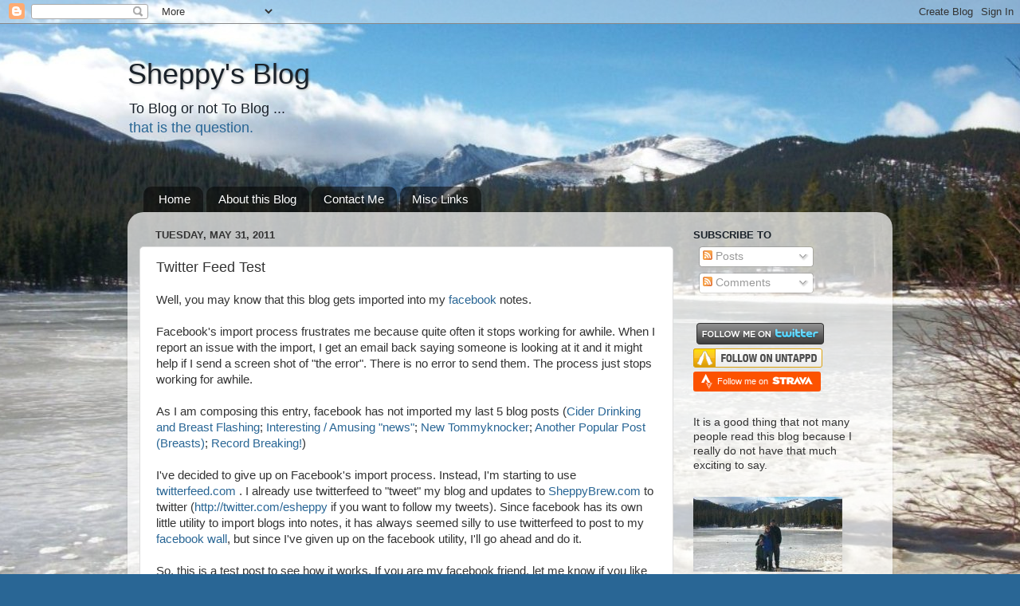

--- FILE ---
content_type: text/html; charset=UTF-8
request_url: https://blog.ericshepard.com/b/stats?style=WHITE_TRANSPARENT&timeRange=LAST_MONTH&token=APq4FmAOm7H-4joIoEzAvmIor5jSOp4eo5qCIailnJJ6nEA_o_Qu8QmJ8hkRdjlUVpcuQ8PLNTlQkEtqhwSGXedrDk7R190lTg
body_size: 41
content:
{"total":21082,"sparklineOptions":{"backgroundColor":{"fillOpacity":0.1,"fill":"#ffffff"},"series":[{"areaOpacity":0.3,"color":"#fff"}]},"sparklineData":[[0,28],[1,32],[2,22],[3,35],[4,45],[5,66],[6,65],[7,60],[8,32],[9,31],[10,44],[11,67],[12,80],[13,53],[14,69],[15,100],[16,80],[17,40],[18,32],[19,39],[20,43],[21,27],[22,60],[23,31],[24,33],[25,33],[26,45],[27,52],[28,69],[29,22]],"nextTickMs":83720}